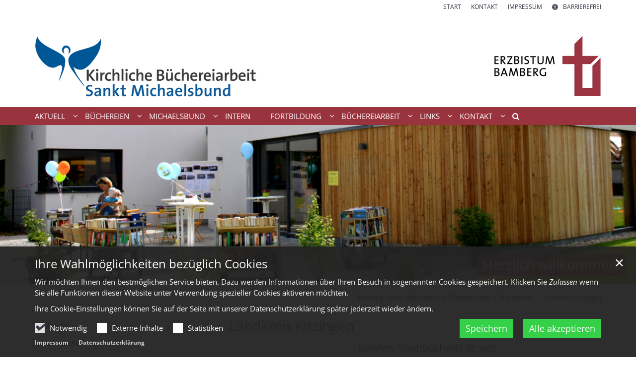

--- FILE ---
content_type: text/html;charset=utf-8
request_url: https://buechereiarbeit-bamberg.de/buechereien/landkreis-kitzingen/
body_size: 11773
content:
<!DOCTYPE html>
<html lang="de" class="noscript v-standard">
<head>

<noscript><style>html.noscript .hide-noscript { display: none !important; }</style></noscript>
<script>document.documentElement.classList.remove("noscript");document.documentElement.classList.add("hasscript");</script>
<script>mercury = function(){var n=function(){var n=[];return{ready: function(t){n.push(t)},getInitFunctions: function(){return n}}}(),t=function(t){if("function"!=typeof t) return n;n.ready(t)};return t.getInitFunctions=function(){return n.getInitFunctions()},t.ready=function(n){this(n)},t}();var __isOnline=true,__scriptPath="https://cdn.erzbistum-bamberg.de/export/system/modules/alkacon.mercury.theme/js/mercury.js"</script>
<script async src="https://cdn.erzbistum-bamberg.de/export/system/modules/alkacon.mercury.theme/js/mercury.js_1118933632.js"></script>
<link rel="canonical" href="https://buechereiarbeit-bamberg.de/buechereien/landkreis-kitzingen/index.html">

<title>Landkreis Kitzingen</title>

<meta charset="UTF-8">
<meta http-equiv="X-UA-Compatible" content="IE=edge">

<meta name="viewport" content="width=device-width, initial-scale=1.0, viewport-fit=cover">
<meta name="robots" content="index, follow">
<meta name="revisit-after" content="7 days"><script async src="https://cdn.erzbistum-bamberg.de/export/system/modules/alkacon.mercury.extension.accessibility/resources/eye-able/public/js/eyeAble.js"></script><script>var eyeAble_pluginConfig = {"blacklistFontsize":".slide-wrapper, .copyright, .image-copyright, header *, footer *","userLang":"de","fontsizeThreshold":5,"customText":{"tipMainTxt":"Die Darstellung dieser Webseite individuell anpassen! Klicken zum Öffnen.","tipMain":"Barrierefreie Nutzung"},"topPosition":"200px","customMobileFeatures":{"OneClick":true,"SettingsTopIcon":false,"Bluefilter":false,"Reader":true,"Magnifier":false,"Contrast":true,"InfoTopIcon":true,"FontSizeLimit":15,"ColorCorrection":false,"Sitemap":false,"MoreFunctions":false,"FontSize":true,"TabNav":false,"HideImages":false,"id":"CustomMobile","Nightmode":true},"maxMagnification":20,"forceInlineColor":true,"blacklistScreenReader":".type-slider","license":["a0c7c87d136e3d5beplmnfal<"],"customDesktopFeatures":{"OneClick":true,"SettingsTopIcon":false,"Bluefilter":false,"Reader":true,"Magnifier":false,"Contrast":true,"InfoTopIcon":true,"FontSizeLimit":20,"ColorCorrection":false,"Sitemap":false,"MoreFunctions":true,"FontSize":true,"TabNav":false,"HideImages":false,"id":"CustomDesktop","Nightmode":true},"maxMobileMagnification":3,"pluginPath":"https://cdn.erzbistum-bamberg.de/export/system/modules/alkacon.mercury.extension.accessibility/resources/eye-able","blacklistContrast":".nav-toggle > span, .header-image > img, #nav-toggle-group *, #topcontrol","sRTextlist":".sr-text, .sr-only","disableZoom":true,"customFeatures":true,"mainIconAlt":2,"mobileBottomPosition":"10%","sRStartElement":"main"};function openEA() {var els = document.querySelectorAll('.eyeAble_customToolOpenerClass');Array.prototype.forEach.call(els, function(el, i){el.addEventListener('keydown', function(event) {if (event.keyCode === 13) {event.preventDefault();EyeAbleAPI.toggleToolbar();}});el.addEventListener('click', function(event) {event.preventDefault();});});}if (document.readyState != 'loading'){openEA();} else {document.addEventListener('DOMContentLoaded', openEA);}</script>
<link rel="stylesheet" href="https://cdn.erzbistum-bamberg.de/export/system/modules/alkacon.mercury.theme/css/awesome-selection.min.css_1306024943.css">
<link rel="stylesheet" href="https://cdn.erzbistum-bamberg.de/export/system/modules/alkacon.mercury.bistuemer.vorlagen/css/ba-red-std.min.css_1089405947.css">
<link rel="preload" as="font" type="font/woff2" href="https://cdn.erzbistum-bamberg.de/export/system/modules/alkacon.mercury.theme/fonts/awesome-selection.woff2?v=my-1" crossorigin>
<link rel="apple-touch-icon" sizes="180x180" href="">
<link rel="icon" type="image/png" sizes="32x32" href="/export/sites/ordinariat/dioezesanstelle-stmichaelsbund/favicon.png_642975561.png">
<link rel="icon" type="image/png" sizes="16x16" href="/export/sites/ordinariat/dioezesanstelle-stmichaelsbund/favicon.png_897707255.png">
</head>
<body>

<a class="btn visually-hidden-focusable-fixed" id="skip-to-content" href="#main-content">Zum Inhalt springen</a><div  id="mercury-page" >
<header class="area-header fh header-notfixed lp-c ls-12 pad-no meta-above meta-right nav-disp-default nav-left nav-below fix-compact ac-full-size ac-below-nav bc-right has-margin">
<div id="nav-toggle-group"><span id="nav-toggle-label"><button class="nav-toggle-btn" aria-expanded="false" aria-controls="nav-toggle-group"><span class="nav-toggle"><span class="nav-burger">Navigation anzeigen / ausblenden</span></span></button></span></div><div class="header-group co-sm-md sticky csssetting"><div class="head notfixed"><div class="head-overlay"></div>
<div class="h-meta">
<div class="co-lg-xl" >
<div class="element type-linksequence pivot ls-row no-icon cap-upper header-links">
<ul ><li class="ls-li"><a href="/"><span class="ls-item"><span>Start</span></span></a></li><li class="ls-li"><a href="/kontakt/dieozesanstelle/"><span class="ls-item"><span>Kontakt</span></span></a></li><li class="ls-li"><a href="/kontakt/impressum/"><span class="ls-item"><span>Impressum</span></span></a></li><li class="ls-li li-eyeAble_customToolOpenerClass"><a href="javascript:void(0)" class="eyeAble_customToolOpenerClass" title="Die Darstellung dieser Webseite individuell anpassen! Klicken zum Öffnen."><span class="ls-item"><span class="ls-icon ico ico-svg ico-inline ico-fa-universal-access" aria-hidden="true"><svg viewBox="0 0 28 28" ><path d="M21.47 10.27a1 1 0 0 0-1.2-.74c-2.24.53-4.27.97-6.27.97s-4.03-.44-6.27-.97a1 1 0 0 0-1.2.74 1 1 0 0 0 .74 1.2c1.65.39 3.2.73 4.73.9-.06 5.29-.64 6.76-1.3 8.44l-.14.33a1 1 0 0 0 .58 1.3.91.91 0 0 0 .36.06 1 1 0 0 0 .94-.64l.12-.31c.44-1.13.85-2.18 1.11-4.05h.66a16 16 0 0 0 1.1 4.05l.13.3a1 1 0 0 0 .94.65c.12 0 .25-.02.36-.06a1 1 0 0 0 .57-1.3l-.14-.33c-.65-1.69-1.23-3.15-1.3-8.44 1.54-.17 3.08-.51 4.74-.9a1 1 0 0 0 .74-1.2zM16 8a2 2 0 1 0-4 0 2 2 0 0 0 4 0zm9 6a11 11 0 1 1-22 0 11 11 0 0 1 22 0zM14 2C7.4 2 2 7.4 2 14s5.4 12 12 12 12-5.4 12-12S20.6 2 14 2zm14 12a14 14 0 1 1-28 0 14 14 0 0 1 28 0z"/></svg></span><span>Barrierefrei</span></span></a></li></ul></div>
</div></div><div class="h-logo p-xs-12 p-lg-12" ><a href="/" class="imglink" title="Zur Startseite">
<div class="header-image image-src-box presized" style="padding-bottom: 13.42105%;" >
<img src="/export/sites/ordinariat/dioezesanstelle-stmichaelsbund/.galleries/images/logo_michaelsbund_1140_v2.png_622491473.png" loading="lazy" sizes="auto, (min-width: 1320px) 1290px, (min-width: 1170px) 1140px, (min-width: 992px) 962px, (min-width: 744px) 714px, (min-width: 540px) 510px, 100vw" srcset="/export/sites/ordinariat/dioezesanstelle-stmichaelsbund/.galleries/images/logo_michaelsbund_1140_v2.png_735065845.png 345w, /export/sites/ordinariat/dioezesanstelle-stmichaelsbund/.galleries/images/logo_michaelsbund_1140_v2.png_568401899.png 510w, /export/sites/ordinariat/dioezesanstelle-stmichaelsbund/.galleries/images/logo_michaelsbund_1140_v2.png_2019086194.png 690w, /export/sites/ordinariat/dioezesanstelle-stmichaelsbund/.galleries/images/logo_michaelsbund_1140_v2.png_12434140.png 714w, /export/sites/ordinariat/dioezesanstelle-stmichaelsbund/.galleries/images/logo_michaelsbund_1140_v2.png_899261837.png 962w, /export/sites/ordinariat/dioezesanstelle-stmichaelsbund/.galleries/images/logo_michaelsbund_1140_v2.png_1720793156.png 1020w, /export/sites/ordinariat/dioezesanstelle-stmichaelsbund/.galleries/images/logo_michaelsbund_1140_v2.png_622491473.png 1140w" width="1140" height="153" class=" or-ls"
         alt="Logo und Schriftzug im Kopf der Homepage des Sankt Michaelsbunds Bamberg mit Verlinkung zur Startseite" title="Logo und Schriftzug im Kopf der Homepage des Sankt Michaelsbunds Bamberg mit Verlinkung zur Startseite (c) eob">
</div></a></div><div class="h-nav"><div class="co-lg-xl">
<div class="nav-main-container" ><nav class="nav-main-group has-sidelogo ">
<div class="nav-main-mobile-logo"><div class="mobile-logolink">
<div class="img-responsive image-src-box presized" style="padding-bottom: 13.375%;" >
<img src="/export/sites/ordinariat/dioezesanstelle-stmichaelsbund/.galleries/images/logo_michaelsbund_1140_v2.png_1280917717.png" loading="lazy" width="800" height="107" class=" or-ls"
         alt="Logo und Schriftzug im Kopf der Homepage des Sankt Michaelsbunds Bamberg mit Verlinkung zur Startseite" title="Logo und Schriftzug im Kopf der Homepage des Sankt Michaelsbunds Bamberg mit Verlinkung zur Startseite (c) eob">
</div></div></div>
<ul class="nav-main-items cap-css has-search">
<li id="nav-main-addition" class="expand hidden-lg-up"><a href="#" aria-controls="nav_nav-main-addition" id="label_nav-main-addition">Service-Links</a><ul class="nav-menu" id="nav_nav-main-addition" aria-labelledby="label_nav-main-addition">
<li><a href="/"><span>Start</span></a></li>
<li><a href="/kontakt/dieozesanstelle/"><span>Kontakt</span></a></li>
<li><a href="/kontakt/impressum/"><span>Impressum</span></a></li>
<li><li class="li-eyeAble_customToolOpenerClass"><a href="javascript:void(0)" class="eyeAble_customToolOpenerClass" title="Die Darstellung dieser Webseite individuell anpassen! Klicken zum Öffnen."><span class="ls-icon ico ico-svg ico-inline ico-fa-universal-access" aria-hidden="true"><svg viewBox="0 0 28 28" ><path d="M21.47 10.27a1 1 0 0 0-1.2-.74c-2.24.53-4.27.97-6.27.97s-4.03-.44-6.27-.97a1 1 0 0 0-1.2.74 1 1 0 0 0 .74 1.2c1.65.39 3.2.73 4.73.9-.06 5.29-.64 6.76-1.3 8.44l-.14.33a1 1 0 0 0 .58 1.3.91.91 0 0 0 .36.06 1 1 0 0 0 .94-.64l.12-.31c.44-1.13.85-2.18 1.11-4.05h.66a16 16 0 0 0 1.1 4.05l.13.3a1 1 0 0 0 .94.65c.12 0 .25-.02.36-.06a1 1 0 0 0 .57-1.3l-.14-.33c-.65-1.69-1.23-3.15-1.3-8.44 1.54-.17 3.08-.51 4.74-.9a1 1 0 0 0 .74-1.2zM16 8a2 2 0 1 0-4 0 2 2 0 0 0 4 0zm9 6a11 11 0 1 1-22 0 11 11 0 0 1 22 0zM14 2C7.4 2 2 7.4 2 14s5.4 12 12 12 12-5.4 12-12S20.6 2 14 2zm14 12a14 14 0 1 1-28 0 14 14 0 0 1 28 0z"/></svg></span><span>Barrierefrei</span></a></li></li>
</ul></li><li class="nav-first expand">
<a href="/aktuell/nachrichten/" id="label_ba7cc0ed_0" role="button" aria-expanded="false" aria-controls="nav_ba7cc0ed_0" aria-label="Aktuell Unterebene anzeigen / ausblenden">Aktuell</a>
<ul class="nav-menu no-mega" id="nav_ba7cc0ed_0" aria-label="Aktuell">
<li><a href="/aktuell/nachrichten/">Nachrichten</a></li>
<li><a href="/aktuell/termine/">Termine</a></li>
<li><a href="/aktuell/corona" target="_blank">Corona</a></li></ul>
</li>
<li class="active expand">
<a href="/buechereien/uebersicht/" id="label_ba7cc0ed_4" role="button" aria-expanded="false" aria-controls="nav_ba7cc0ed_4" aria-label="Büchereien Unterebene anzeigen / ausblenden">Büchereien</a>
<ul class="nav-menu no-mega" id="nav_ba7cc0ed_4" aria-label="Büchereien">
<li><a href="/buechereien/uebersicht/">Übersicht</a></li>
<li><a href="/buechereien/landkreis-amberg-sulzbach/">Landkreis Amberg-Sulzbach</a></li>
<li><a href="/buechereien/landkreis-ansbach/">Landkreis Ansbach</a></li>
<li><a href="/buechereien/landkreis-bamberg/">Landkreis Bamberg</a></li>
<li><a href="/buechereien/landkreis-bayreuth/">Landkreis Bayreuth</a></li>
<li><a href="/buechereien/landkreis-coburg/">Landkreis Coburg</a></li>
<li><a href="/buechereien/stadt-erlangen/">Stadt Erlangen</a></li>
<li><a href="/buechereien/stadt-erlangen-hoechstadt/">Stadt Erlangen-Höchstadt</a></li>
<li><a href="/buechereien/landkreis-forchheim/">Landkreis Forchheim</a></li>
<li><a href="/buechereien/landkreis-fuerth/">Landkreis Fürth</a></li>
<li><a href="/buechereien/landkreis-hassberge/">Landkreis Haßberge</a></li>
<li class="active final">
<a href="/buechereien/landkreis-kitzingen/">Landkreis Kitzingen</a></li>
<li><a href="/buechereien/landkreis-kronach/">Landkreis Kronach</a></li>
<li><a href="/buechereien/landkreis-kulmbach/">Landkreis Kulmbach</a></li>
<li><a href="/buechereien/landkreis-lichtenfels/">Landkreis Lichtenfels</a></li>
<li><a href="/buechereien/landkreis-neustadt-an-der-aisch/">Landkreis Neustadt an der Aisch</a></li>
<li><a href="/buechereien/stadt-nuernberg/">Stadt Nürnberg</a></li>
<li><a href="/buechereien/stadt-nuernberger-land/">Stadt Nürnberger Land</a></li></ul>
</li>
<li class="expand">
<a href="/michaelsbund/ueber-uns/" id="label_ba7cc0ed_23" role="button" aria-expanded="false" aria-controls="nav_ba7cc0ed_23" aria-label="Michaelsbund Unterebene anzeigen / ausblenden">Michaelsbund</a>
<ul class="nav-menu no-mega" id="nav_ba7cc0ed_23" aria-label="Michaelsbund">
<li><a href="/michaelsbund/ueber-uns/">Über uns</a></li>
<li><a href="/michaelsbund/team/">Team</a></li>
<li><a href="/michaelsbund/landesverband" target="_blank">Landesverband</a></li>
<li><a href="/michaelsbund/online-shop" target="_blank">Online-Shop</a></li></ul>
</li>
<li><a href="/interner-bereich">Intern</a></li>
<li class="expand">
<a href="/fortbildung/uebersicht/" id="label_ba7cc0ed_29" role="button" aria-expanded="false" aria-controls="nav_ba7cc0ed_29" aria-label="Fortbildung Unterebene anzeigen / ausblenden">Fortbildung</a>
<ul class="nav-menu no-mega" id="nav_ba7cc0ed_29" aria-label="Fortbildung">
<li><a href="/fortbildung/uebersicht/">Übersicht</a></li>
<li class="expand">
<a href="/fortbildung/grundlagen/basis-12-kurs/" id="label_ba7cc0ed_31" role="button" aria-expanded="false" aria-controls="nav_ba7cc0ed_31" aria-label="Grundlagen Unterebene anzeigen / ausblenden">Grundlagen</a>
<ul class="nav-menu no-mega" id="nav_ba7cc0ed_31" aria-label="Grundlagen">
<li><a href="/fortbildung/grundlagen/basis-12-kurs/">Basis 12-Kurs</a></li>
<li><a href="/fortbildung/grundlagen/kibueass/">KiBüAss</a></li></ul>
</li>
<li><a href="/fortbildung/termine/">Termine</a></li></ul>
</li>
<li class="expand">
<a href="/buechereiarbeit/uebersicht/" id="label_ba7cc0ed_35" role="button" aria-expanded="false" aria-controls="nav_ba7cc0ed_35" aria-label="Büchereiarbeit Unterebene anzeigen / ausblenden">Büchereiarbeit</a>
<ul class="nav-menu no-mega" id="nav_ba7cc0ed_35" aria-label="Büchereiarbeit">
<li><a href="/buechereiarbeit/uebersicht/">Übersicht</a></li>
<li class="expand">
<a href="/buechereiarbeit/bibliotheksmanagement/uebersicht/" id="label_ba7cc0ed_37" role="button" aria-expanded="false" aria-controls="nav_ba7cc0ed_37" aria-label="Bibliotheksmanagement Unterebene anzeigen / ausblenden">Bibliotheksmanagement</a>
<ul class="nav-menu no-mega" id="nav_ba7cc0ed_37" aria-label="Bibliotheksmanagement">
<li><a href="/buechereiarbeit/bibliotheksmanagement/uebersicht/">Übersicht</a></li>
<li><a href="/buechereiarbeit/bibliotheksmanagement/digitalisierung/">Digitalisierung</a></li>
<li><a href="/buechereiarbeit/bibliotheksmanagement/finanzierung/">Finanzierung</a></li>
<li><a href="/buechereiarbeit/bibliotheksmanagement/oeffentlichkeitsarbeit/">Öffentlichkeitsarbeit</a></li>
<li><a href="/buechereiarbeit/bibliotheksmanagement/rechtsfragen/">Rechtsfragen</a></li>
<li><a href="/buechereiarbeit/bibliotheksmanagement/statistik/">Statistik</a></li></ul>
</li>
<li class="expand">
<a href="/buechereiarbeit/downloads/uebersicht/" id="label_ba7cc0ed_44" role="button" aria-expanded="false" aria-controls="nav_ba7cc0ed_44" aria-label="Downloads Unterebene anzeigen / ausblenden">Downloads</a>
<ul class="nav-menu no-mega" id="nav_ba7cc0ed_44" aria-label="Downloads">
<li><a href="/buechereiarbeit/downloads/uebersicht/">Übersicht</a></li>
<li><a href="/buechereiarbeit/downloads/alternativen-bibliotheksangebote-fuer-junge-alte-und-senioren/">ALTERnativen - Bibliotheksangebote für &#034;Junge Alte&#034; und Senioren</a></li>
<li><a href="/buechereiarbeit/downloads/antraege-auf-dioezesanausschuss/">Anträge auf Diözesanausschuss</a></li>
<li><a href="/buechereiarbeit/downloads/downloads-des-sankt-michaelsbundes/">Downloads des Sankt Michaelsbundes</a></li>
<li><a href="/buechereiarbeit/downloads/interessante-links-zum-thema-inklusion/">Interessante Links zum Thema Inklusion</a></li></ul>
</li>
<li class="expand">
<a href="/buechereiarbeit/lesefoerderung/uebersicht/" id="label_ba7cc0ed_50" role="button" aria-expanded="false" aria-controls="nav_ba7cc0ed_50" aria-label="Leseförderung Unterebene anzeigen / ausblenden">Leseförderung</a>
<ul class="nav-menu no-mega" id="nav_ba7cc0ed_50" aria-label="Leseförderung">
<li><a href="/buechereiarbeit/lesefoerderung/uebersicht/">Übersicht</a></li>
<li><a href="/buechereiarbeit/lesefoerderung/bibliothek-und-kindergarten/">Bibliothek und Kindergarten</a></li>
<li><a href="/buechereiarbeit/lesefoerderung/buecherbruecke/">Bücherbrücke</a></li>
<li><a href="/buechereiarbeit/lesefoerderung/buechereieinfuehrungen-fuer-kinder/">Büchereieinführungen für Kinder</a></li>
<li><a href="/buechereiarbeit/lesefoerderung/eine-buchrallye-fuer-deutschland/">Eine Buchrallye für Deutschland!</a></li>
<li><a href="/buechereiarbeit/lesefoerderung/lesefoerderung-fuer-bestimmte-zielgruppen/">Leseförderung für bestimmte Zielgruppen</a></li>
<li><a href="/buechereiarbeit/lesefoerderung/lesefoerderung-fuer-verschiedene-altersklassen/">Leseförderung für verschiedene Altersklassen</a></li>
<li><a href="/buechereiarbeit/lesefoerderung/lesefoerderung-von-anfang-an/">Leseförderung von Anfang an</a></li>
<li><a href="/buechereiarbeit/lesefoerderung/lesestart-drei-meilensteine-fuer-das-lesen/">Lesestart - Drei Meilensteine für das Lesen</a></li>
<li><a href="/buechereiarbeit/lesefoerderung/literaturvermittlung-fuer-kinder-und-erwachsene/">Literaturvermittlung für Kinder und Erwachsene</a></li>
<li><a href="/buechereiarbeit/lesefoerderung/neue-plattform-netzwerk-vorlesen-der-stiftung-lesen/">Neue Plattform &#034;Netzwerk Vorlesen&#034; der Stiftung Lesen</a></li>
<li><a href="/buechereiarbeit/lesefoerderung/stiftung-lesen/">Stiftung Lesen</a></li>
<li><a href="/buechereiarbeit/lesefoerderung/tatort-bibliothek-wir-kriegen-sie-alle-ideen-zur-foerderung-der-lesemotivation/">Tatort Bibliothek: Wir kriegen sie alle! - Ideen zur Förderung der Lesemotivation</a></li>
<li><a href="/buechereiarbeit/lesefoerderung/tipps-zur-leseanimation/">Tipps zur Leseanimation</a></li>
<li><a href="/buechereiarbeit/lesefoerderung/vorlesen/">Vorlesen</a></li>
<li><a href="/buechereiarbeit/lesefoerderung/webinare-zu-lesestart-drei-meilensteine-fuer-das-lesen/">Webinare zu &#034;Lesestart - Drei Meilensteine für das Lesen&#034;</a></li></ul>
</li>
<li><a href="/buechereiarbeit/tipps/">Tipps</a></li>
<li class="expand">
<a href="/buechereiarbeit/veranstaltungsideen/uebersicht/" id="label_ba7cc0ed_68" role="button" aria-expanded="false" aria-controls="nav_ba7cc0ed_68" aria-label="Veranstaltungsideen Unterebene anzeigen / ausblenden">Veranstaltungsideen</a>
<ul class="nav-menu no-mega" id="nav_ba7cc0ed_68" aria-label="Veranstaltungsideen">
<li><a href="/buechereiarbeit/veranstaltungsideen/uebersicht/">Übersicht</a></li>
<li><a href="/buechereiarbeit/veranstaltungsideen/ausstellungen/">Ausstellungen</a></li>
<li><a href="/buechereiarbeit/veranstaltungsideen/bilderbuchkino/">Bilderbuchkino</a></li>
<li><a href="/buechereiarbeit/veranstaltungsideen/buecherrallye-2015-tierische-freunde/">Bücherrallye 2015 - Tierische Freunde</a></li>
<li><a href="/buechereiarbeit/veranstaltungsideen/buecherrallye-2016-die-jagd-beginnt/">Bücherrallye 2016: Die Jagd beginnt!</a></li>
<li><a href="/buechereiarbeit/veranstaltungsideen/ein-ding-aus-meiner-welt/">Ein Ding aus meiner Welt</a></li>
<li><a href="/buechereiarbeit/veranstaltungsideen/erzaehlen-und-gestalten/">Erzählen und Gestalten</a></li>
<li><a href="/buechereiarbeit/veranstaltungsideen/expertenkids-schlauer-werden-leicht-gemacht/">Expertenkids - Schlauer werden leicht gemacht!</a></li>
<li><a href="/buechereiarbeit/veranstaltungsideen/ganz-viele-ideen-und-vorlagen-fuer-veranstaltungen-mit-kindern/">Ganz viele Ideen und Vorlagen für Veranstaltungen mit Kindern</a></li>
<li><a href="/buechereiarbeit/veranstaltungsideen/giraffe-online/">Giraffe online</a></li>
<li><a href="/buechereiarbeit/veranstaltungsideen/jim-knopf-party/">Jim-Knopf-Party</a></li>
<li><a href="/buechereiarbeit/veranstaltungsideen/konkrete-veranstaltungsideen/">Konkrete Veranstaltungsideen</a></li>
<li><a href="/buechereiarbeit/veranstaltungsideen/leitfaden-fuer-die-organisation-von-veranstaltungen/">Leitfaden für die Organisation von Veranstaltungen</a></li>
<li><a href="/buechereiarbeit/veranstaltungsideen/lesenaechte/">Lesenächte</a></li>
<li><a href="/buechereiarbeit/veranstaltungsideen/lesungen/">Lesungen</a></li>
<li><a href="/buechereiarbeit/veranstaltungsideen/medienrallye/">Medienrallye</a></li>
<li><a href="/buechereiarbeit/veranstaltungsideen/raetsel/">Rätsel</a></li>
<li><a href="/buechereiarbeit/veranstaltungsideen/veranstaltungsreihen/">Veranstaltungsreihen</a></li></ul>
</li>
<li><a href="/buechereiarbeit/von-buecherei-zu-buecherei/">Von Bücherei zu Bücherei</a></li></ul>
</li>
<li class="expand">
<a href="/links/uebersicht/" id="label_ba7cc0ed_88" role="button" aria-expanded="false" aria-controls="nav_ba7cc0ed_88" aria-label="Links Unterebene anzeigen / ausblenden">Links</a>
<ul class="nav-menu no-mega" id="nav_ba7cc0ed_88" aria-label="Links">
<li><a href="/links/uebersicht/">Übersicht</a></li>
<li><a href="/links/bibliotheksportale/">Bibliotheksportale</a></li>
<li><a href="/links/st.-michaelsbund-landesverband-und-dioezesanstellen/">St. Michaelsbund - Landesverband und Diözesanstellen</a></li>
<li><a href="/links/praxishandbuch/">Praxishandbuch</a></li>
<li><a href="/links/projekte/">Projekte</a></li></ul>
</li>
<li class="expand">
<a href="/kontakt/dieozesanstelle/" id="label_ba7cc0ed_94" role="button" aria-expanded="false" aria-controls="nav_ba7cc0ed_94" aria-label="Kontakt Unterebene anzeigen / ausblenden">Kontakt</a>
<ul class="nav-menu no-mega" id="nav_ba7cc0ed_94" aria-label="Kontakt">
<li><a href="/kontakt/dieozesanstelle/">Diözesanstelle</a></li>
<li><a href="/kontakt/sitemap/">Sitemap</a></li>
<li><a href="/kontakt/datenschutz/">Datenschutz</a></li>
<li class="nav-last">
<a href="/kontakt/impressum/">Impressum</a></li></ul>
</li>
<li id="nav-main-search" class="expand"><a href="/suche/" title="Suche" role="button" aria-controls="nav_nav-main-search" aria-expanded="false" id="label_nav-main-search" class="click-direct"><span class="search search-btn ico fa fa-search" aria-hidden="true"></span></a><ul class="nav-menu" id="nav_nav-main-search" aria-labelledby="label_nav-main-search"><li><div class="styled-form search-form"><form action="/suche/" method="post"><div class="input button"><label for="searchNavQuery" class="sr-only">Suche</label><input id="searchNavQuery" name="q" type="text" autocomplete="off" placeholder='Suchbegriff eingeben' /><button class="btn" type="button" title="Suche" onclick="this.form.submit(); return false;">Los</button></div></form></div></li></ul></li>
</ul>
</nav>
</div></div></div><div class="h-ac" >

<div class="row-12" ><div class="element type-slider pivot pivot-full use-embla-slider hero-slider dots-inside text-below-on-xs" id="sl_13ea2c7a">
<div class="slider-box mw-0 tr-swipe sp-medium" data-slider='{"transition": "swipe", "autoplay": true, "delay": 3000, "param": "2.0", "speed": 4, "draggable": true, "arrows": true, "dots": true, "pause": true,"hsize": 0}'>
<div class="slide-definitions">

<div class="slide-wrapper slide-active "><div class="slide-container"><div class="visual">
<div class="slides"><div class="slide-xs visible-xs">
<div class="image-src-box presized" style="padding-bottom: 100.0%;" >
<img src="/export/sites/ordinariat/dioezesanstelle-stmichaelsbund/.galleries/images/slider_c.png_2085094718.png" loading="lazy" sizes="100vw" srcset="/export/sites/ordinariat/dioezesanstelle-stmichaelsbund/.galleries/images/slider_c.png_1259309406.png 375w, /export/sites/ordinariat/dioezesanstelle-stmichaelsbund/.galleries/images/slider_c.png_2085094718.png 750w" width="750" height="750" class=" or-sq"
         alt="Herzlich willkommen!" title="Herzlich willkommen! (c) eob">
</div></div>
<div class="slide-sm visible-sm rs_skip">
<div class="image-src-box presized" style="padding-bottom: 63.15789%;" >
<img src="/export/sites/ordinariat/dioezesanstelle-stmichaelsbund/.galleries/images/slider_c.png_979473622.png" loading="lazy" sizes="(min-width: 540px) 540px, 100vw" srcset="/export/sites/ordinariat/dioezesanstelle-stmichaelsbund/.galleries/images/slider_c.png_360152731.png 540w, /export/sites/ordinariat/dioezesanstelle-stmichaelsbund/.galleries/images/slider_c.png_462614278.png 702w, /export/sites/ordinariat/dioezesanstelle-stmichaelsbund/.galleries/images/slider_c.png_1080191610.png 864w, /export/sites/ordinariat/dioezesanstelle-stmichaelsbund/.galleries/images/slider_c.png_1604504095.png 1026w, /export/sites/ordinariat/dioezesanstelle-stmichaelsbund/.galleries/images/slider_c.png_1811091659.png 1080w, /export/sites/ordinariat/dioezesanstelle-stmichaelsbund/.galleries/images/slider_c.png_979473622.png 1188w" width="1188" height="750" class=" or-ls"
         alt="Herzlich willkommen!" title="Herzlich willkommen! (c) eob">
</div></div>
<div class="slide-md visible-md rs_skip">
<div class="image-src-box presized" style="padding-bottom: 58.82353%;" >
<img src="/export/sites/ordinariat/dioezesanstelle-stmichaelsbund/.galleries/images/slider_c.png_1798253141.png" loading="lazy" sizes="(min-width: 744px) 744px, 100vw" srcset="/export/sites/ordinariat/dioezesanstelle-stmichaelsbund/.galleries/images/slider_c.png_448972694.png 744w, /export/sites/ordinariat/dioezesanstelle-stmichaelsbund/.galleries/images/slider_c.png_1801272052.png 877w, /export/sites/ordinariat/dioezesanstelle-stmichaelsbund/.galleries/images/slider_c.png_718418738.png 1010w, /export/sites/ordinariat/dioezesanstelle-stmichaelsbund/.galleries/images/slider_c.png_633880620.png 1143w, /export/sites/ordinariat/dioezesanstelle-stmichaelsbund/.galleries/images/slider_c.png_1798253141.png 1275w" width="1275" height="750" class=" or-ls"
         alt="Herzlich willkommen!" title="Herzlich willkommen! (c) eob">
</div></div>
<div class="slide-lg visible-lg rs_skip">
<div class="image-src-box presized" style="padding-bottom: 57.14286%;" >
<img src="/export/sites/ordinariat/dioezesanstelle-stmichaelsbund/.galleries/images/slider_c.png_1304180730.png" loading="lazy" sizes="(min-width: 992px) 992px, 100vw" srcset="/export/sites/ordinariat/dioezesanstelle-stmichaelsbund/.galleries/images/slider_c.png_1177186974.png 992w, /export/sites/ordinariat/dioezesanstelle-stmichaelsbund/.galleries/images/slider_c.png_1304180730.png 1313w" width="1313" height="750" class=" or-ls"
         alt="Herzlich willkommen!" title="Herzlich willkommen! (c) eob">
</div></div>
<div class="slide-xl visible-xl rs_skip">
<div class="image-src-box presized" style="padding-bottom: 25.0%;" >
<img src="/export/sites/ordinariat/dioezesanstelle-stmichaelsbund/.galleries/images/slider_c.png_314699360.png" loading="lazy" sizes="(min-width: 1320px) 1400px, (min-width: 1170px) 1200px, 100vw" srcset="/export/sites/ordinariat/dioezesanstelle-stmichaelsbund/.galleries/images/slider_c.png_250324216.png 1200w, /export/sites/ordinariat/dioezesanstelle-stmichaelsbund/.galleries/images/slider_c.png_1655676171.png 1400w, /export/sites/ordinariat/dioezesanstelle-stmichaelsbund/.galleries/images/slider_c.png_754606819.png 1675w, /export/sites/ordinariat/dioezesanstelle-stmichaelsbund/.galleries/images/slider_c.png_897950789.png 1950w, /export/sites/ordinariat/dioezesanstelle-stmichaelsbund/.galleries/images/slider_c.png_2038381923.png 2225w, /export/sites/ordinariat/dioezesanstelle-stmichaelsbund/.galleries/images/slider_c.png_1593274660.png 2400w, /export/sites/ordinariat/dioezesanstelle-stmichaelsbund/.galleries/images/slider_c.png_314699360.png 2500w" width="2500" height="625" class=" or-ls"
         alt="Herzlich willkommen!" title="Herzlich willkommen! (c) eob">
</div></div>
</div></div>
<div class="captions"><div class="caption bottom right"><strong class="titlecaption">Herzlich willkommen!</strong></div></div>
</div></div>

<div class="slide-wrapper hide-noscript rs_skip "><div class="slide-container"><div class="visual">
<div class="slides"><div class="slide-xs visible-xs">
<div class="image-src-box presized" style="padding-bottom: 100.0%;" >
<img src="/export/sites/ordinariat/dioezesanstelle-stmichaelsbund/.galleries/images/slider_f.png_1577178466.png" loading="lazy" width="320" height="320" class=" or-sq"
         alt="Herzlich willkommen!" title="Herzlich willkommen! (c) eob">
</div></div>
<div class="slide-sm visible-sm rs_skip">
<div class="image-src-box presized" style="padding-bottom: 63.11637%;" >
<img src="/export/sites/ordinariat/dioezesanstelle-stmichaelsbund/.galleries/images/slider_f.png_1261747239.png" loading="lazy" width="507" height="320" class=" or-ls"
         alt="Herzlich willkommen!" title="Herzlich willkommen! (c) eob">
</div></div>
<div class="slide-md visible-md rs_skip">
<div class="image-src-box presized" style="padding-bottom: 58.82353%;" >
<img src="/export/sites/ordinariat/dioezesanstelle-stmichaelsbund/.galleries/images/slider_f.png_1388126784.png" loading="lazy" width="544" height="320" class=" or-ls"
         alt="Herzlich willkommen!" title="Herzlich willkommen! (c) eob">
</div></div>
<div class="slide-lg visible-lg rs_skip">
<div class="image-src-box presized" style="padding-bottom: 57.14286%;" >
<img src="/export/sites/ordinariat/dioezesanstelle-stmichaelsbund/.galleries/images/slider_f.png_1841915590.png" loading="lazy" width="560" height="320" class=" or-ls"
         alt="Herzlich willkommen!" title="Herzlich willkommen! (c) eob">
</div></div>
<div class="slide-xl visible-xl rs_skip">
<div class="image-src-box presized" style="padding-bottom: 25.0%;" >
<img src="/export/sites/ordinariat/dioezesanstelle-stmichaelsbund/.galleries/images/slider_f.png_1607683950.png" loading="lazy" sizes="(min-width: 1320px) 1400px, (min-width: 1170px) 1200px, 100vw" srcset="/export/sites/ordinariat/dioezesanstelle-stmichaelsbund/.galleries/images/slider_f.png_250324216.png 1200w, /export/sites/ordinariat/dioezesanstelle-stmichaelsbund/.galleries/images/slider_f.png_1607683950.png 1280w" width="1280" height="320" class=" or-ls"
         alt="Herzlich willkommen!" title="Herzlich willkommen! (c) eob">
</div></div>
</div></div>
<div class="captions"><div class="caption bottom right"><strong class="titlecaption">Herzlich willkommen!</strong></div></div>
</div></div>

<div class="slide-wrapper hide-noscript rs_skip "><div class="slide-container"><div class="visual">
<div class="slides"><div class="slide-xs visible-xs">
<div class="image-src-box presized" style="padding-bottom: 100.0%;" >
<img src="/export/sites/ordinariat/dioezesanstelle-stmichaelsbund/.galleries/images/slider_g.png_1577178466.png" loading="lazy" width="320" height="320" class=" or-sq"
         alt="Herzlich willkommen!" title="Herzlich willkommen! (c) eob">
</div></div>
<div class="slide-sm visible-sm rs_skip">
<div class="image-src-box presized" style="padding-bottom: 63.11637%;" >
<img src="/export/sites/ordinariat/dioezesanstelle-stmichaelsbund/.galleries/images/slider_g.png_1261747239.png" loading="lazy" width="507" height="320" class=" or-ls"
         alt="Herzlich willkommen!" title="Herzlich willkommen! (c) eob">
</div></div>
<div class="slide-md visible-md rs_skip">
<div class="image-src-box presized" style="padding-bottom: 58.82353%;" >
<img src="/export/sites/ordinariat/dioezesanstelle-stmichaelsbund/.galleries/images/slider_g.png_1388126784.png" loading="lazy" width="544" height="320" class=" or-ls"
         alt="Herzlich willkommen!" title="Herzlich willkommen! (c) eob">
</div></div>
<div class="slide-lg visible-lg rs_skip">
<div class="image-src-box presized" style="padding-bottom: 57.14286%;" >
<img src="/export/sites/ordinariat/dioezesanstelle-stmichaelsbund/.galleries/images/slider_g.png_1841915590.png" loading="lazy" width="560" height="320" class=" or-ls"
         alt="Herzlich willkommen!" title="Herzlich willkommen! (c) eob">
</div></div>
<div class="slide-xl visible-xl rs_skip">
<div class="image-src-box presized" style="padding-bottom: 25.0%;" >
<img src="/export/sites/ordinariat/dioezesanstelle-stmichaelsbund/.galleries/images/slider_g.png_1607683950.png" loading="lazy" sizes="(min-width: 1320px) 1400px, (min-width: 1170px) 1200px, 100vw" srcset="/export/sites/ordinariat/dioezesanstelle-stmichaelsbund/.galleries/images/slider_g.png_250324216.png 1200w, /export/sites/ordinariat/dioezesanstelle-stmichaelsbund/.galleries/images/slider_g.png_1607683950.png 1280w" width="1280" height="320" class=" or-ls"
         alt="Herzlich willkommen!" title="Herzlich willkommen! (c) eob">
</div></div>
</div></div>
<div class="captions"><div class="caption bottom right"><strong class="titlecaption">Herzlich willkommen!</strong></div></div>
</div></div>

<div class="slide-wrapper hide-noscript rs_skip "><div class="slide-container"><div class="visual">
<div class="slides"><div class="slide-xs visible-xs">
<div class="image-src-box presized" style="padding-bottom: 100.0%;" >
<img src="/export/sites/ordinariat/dioezesanstelle-stmichaelsbund/.galleries/images/slider_a.png_2085094718.png" loading="lazy" sizes="100vw" srcset="/export/sites/ordinariat/dioezesanstelle-stmichaelsbund/.galleries/images/slider_a.png_1259309406.png 375w, /export/sites/ordinariat/dioezesanstelle-stmichaelsbund/.galleries/images/slider_a.png_2085094718.png 750w" width="750" height="750" class=" or-sq"
         alt="Herzlich willkommen!" title="Herzlich willkommen! (c) eob">
</div></div>
<div class="slide-sm visible-sm rs_skip">
<div class="image-src-box presized" style="padding-bottom: 63.15789%;" >
<img src="/export/sites/ordinariat/dioezesanstelle-stmichaelsbund/.galleries/images/slider_a.png_979473622.png" loading="lazy" sizes="(min-width: 540px) 540px, 100vw" srcset="/export/sites/ordinariat/dioezesanstelle-stmichaelsbund/.galleries/images/slider_a.png_360152731.png 540w, /export/sites/ordinariat/dioezesanstelle-stmichaelsbund/.galleries/images/slider_a.png_462614278.png 702w, /export/sites/ordinariat/dioezesanstelle-stmichaelsbund/.galleries/images/slider_a.png_1080191610.png 864w, /export/sites/ordinariat/dioezesanstelle-stmichaelsbund/.galleries/images/slider_a.png_1604504095.png 1026w, /export/sites/ordinariat/dioezesanstelle-stmichaelsbund/.galleries/images/slider_a.png_1811091659.png 1080w, /export/sites/ordinariat/dioezesanstelle-stmichaelsbund/.galleries/images/slider_a.png_979473622.png 1188w" width="1188" height="750" class=" or-ls"
         alt="Herzlich willkommen!" title="Herzlich willkommen! (c) eob">
</div></div>
<div class="slide-md visible-md rs_skip">
<div class="image-src-box presized" style="padding-bottom: 58.82353%;" >
<img src="/export/sites/ordinariat/dioezesanstelle-stmichaelsbund/.galleries/images/slider_a.png_1798253141.png" loading="lazy" sizes="(min-width: 744px) 744px, 100vw" srcset="/export/sites/ordinariat/dioezesanstelle-stmichaelsbund/.galleries/images/slider_a.png_448972694.png 744w, /export/sites/ordinariat/dioezesanstelle-stmichaelsbund/.galleries/images/slider_a.png_1801272052.png 877w, /export/sites/ordinariat/dioezesanstelle-stmichaelsbund/.galleries/images/slider_a.png_718418738.png 1010w, /export/sites/ordinariat/dioezesanstelle-stmichaelsbund/.galleries/images/slider_a.png_633880620.png 1143w, /export/sites/ordinariat/dioezesanstelle-stmichaelsbund/.galleries/images/slider_a.png_1798253141.png 1275w" width="1275" height="750" class=" or-ls"
         alt="Herzlich willkommen!" title="Herzlich willkommen! (c) eob">
</div></div>
<div class="slide-lg visible-lg rs_skip">
<div class="image-src-box presized" style="padding-bottom: 57.14286%;" >
<img src="/export/sites/ordinariat/dioezesanstelle-stmichaelsbund/.galleries/images/slider_a.png_1304180730.png" loading="lazy" sizes="(min-width: 992px) 992px, 100vw" srcset="/export/sites/ordinariat/dioezesanstelle-stmichaelsbund/.galleries/images/slider_a.png_1177186974.png 992w, /export/sites/ordinariat/dioezesanstelle-stmichaelsbund/.galleries/images/slider_a.png_1304180730.png 1313w" width="1313" height="750" class=" or-ls"
         alt="Herzlich willkommen!" title="Herzlich willkommen! (c) eob">
</div></div>
<div class="slide-xl visible-xl rs_skip">
<div class="image-src-box presized" style="padding-bottom: 25.0%;" >
<img src="/export/sites/ordinariat/dioezesanstelle-stmichaelsbund/.galleries/images/slider_a.png_314699360.png" loading="lazy" sizes="(min-width: 1320px) 1400px, (min-width: 1170px) 1200px, 100vw" srcset="/export/sites/ordinariat/dioezesanstelle-stmichaelsbund/.galleries/images/slider_a.png_250324216.png 1200w, /export/sites/ordinariat/dioezesanstelle-stmichaelsbund/.galleries/images/slider_a.png_1655676171.png 1400w, /export/sites/ordinariat/dioezesanstelle-stmichaelsbund/.galleries/images/slider_a.png_754606819.png 1675w, /export/sites/ordinariat/dioezesanstelle-stmichaelsbund/.galleries/images/slider_a.png_897950789.png 1950w, /export/sites/ordinariat/dioezesanstelle-stmichaelsbund/.galleries/images/slider_a.png_2038381923.png 2225w, /export/sites/ordinariat/dioezesanstelle-stmichaelsbund/.galleries/images/slider_a.png_1593274660.png 2400w, /export/sites/ordinariat/dioezesanstelle-stmichaelsbund/.galleries/images/slider_a.png_314699360.png 2500w" width="2500" height="625" class=" or-ls"
         alt="Herzlich willkommen!" title="Herzlich willkommen! (c) eob">
</div></div>
</div></div>
<div class="captions"><div class="caption bottom right"><strong class="titlecaption">Herzlich willkommen!</strong></div></div>
</div></div>

<div class="slide-wrapper hide-noscript rs_skip "><div class="slide-container"><div class="visual">
<div class="slides"><div class="slide-xs visible-xs">
<div class="image-src-box presized" style="padding-bottom: 100.0%;" >
<img src="/export/sites/ordinariat/dioezesanstelle-stmichaelsbund/.galleries/images/slider_e.png_812050802.png" loading="lazy" sizes="100vw" srcset="/export/sites/ordinariat/dioezesanstelle-stmichaelsbund/.galleries/images/slider_e.png_1259309406.png 375w, /export/sites/ordinariat/dioezesanstelle-stmichaelsbund/.galleries/images/slider_e.png_812050802.png 480w" width="480" height="480" class=" or-sq"
         alt="Herzlich willkommen!" title="Herzlich willkommen! (c) eob">
</div></div>
<div class="slide-sm visible-sm rs_skip">
<div class="image-src-box presized" style="padding-bottom: 63.15789%;" >
<img src="/export/sites/ordinariat/dioezesanstelle-stmichaelsbund/.galleries/images/slider_e.png_2080047337.png" loading="lazy" sizes="(min-width: 540px) 540px, 100vw" srcset="/export/sites/ordinariat/dioezesanstelle-stmichaelsbund/.galleries/images/slider_e.png_360152731.png 540w, /export/sites/ordinariat/dioezesanstelle-stmichaelsbund/.galleries/images/slider_e.png_2080047337.png 760w" width="760" height="480" class=" or-ls"
         alt="Herzlich willkommen!" title="Herzlich willkommen! (c) eob">
</div></div>
<div class="slide-md visible-md rs_skip">
<div class="image-src-box presized" style="padding-bottom: 58.82353%;" >
<img src="/export/sites/ordinariat/dioezesanstelle-stmichaelsbund/.galleries/images/slider_e.png_156843971.png" loading="lazy" sizes="(min-width: 744px) 744px, 100vw" srcset="/export/sites/ordinariat/dioezesanstelle-stmichaelsbund/.galleries/images/slider_e.png_448972694.png 744w, /export/sites/ordinariat/dioezesanstelle-stmichaelsbund/.galleries/images/slider_e.png_156843971.png 816w" width="816" height="480" class=" or-ls"
         alt="Herzlich willkommen!" title="Herzlich willkommen! (c) eob">
</div></div>
<div class="slide-lg visible-lg rs_skip">
<div class="image-src-box presized" style="padding-bottom: 57.14286%;" >
<img src="/export/sites/ordinariat/dioezesanstelle-stmichaelsbund/.galleries/images/slider_e.png_1623644410.png" loading="lazy" width="840" height="480" class=" or-ls"
         alt="Herzlich willkommen!" title="Herzlich willkommen! (c) eob">
</div></div>
<div class="slide-xl visible-xl rs_skip">
<div class="image-src-box presized" style="padding-bottom: 25.0%;" >
<img src="/export/sites/ordinariat/dioezesanstelle-stmichaelsbund/.galleries/images/slider_e.png_1589870262.png" loading="lazy" sizes="(min-width: 1320px) 1400px, (min-width: 1170px) 1200px, 100vw" srcset="/export/sites/ordinariat/dioezesanstelle-stmichaelsbund/.galleries/images/slider_e.png_250324216.png 1200w, /export/sites/ordinariat/dioezesanstelle-stmichaelsbund/.galleries/images/slider_e.png_1655676171.png 1400w, /export/sites/ordinariat/dioezesanstelle-stmichaelsbund/.galleries/images/slider_e.png_1261861683.png 1530w, /export/sites/ordinariat/dioezesanstelle-stmichaelsbund/.galleries/images/slider_e.png_1230808389.png 1660w, /export/sites/ordinariat/dioezesanstelle-stmichaelsbund/.galleries/images/slider_e.png_1686729465.png 1790w, /export/sites/ordinariat/dioezesanstelle-stmichaelsbund/.galleries/images/slider_e.png_1589870262.png 1920w" width="1920" height="480" class=" or-ls"
         alt="Herzlich willkommen!" title="Herzlich willkommen! (c) eob">
</div></div>
</div></div>
<div class="captions"><div class="caption bottom right"><strong class="titlecaption">Herzlich willkommen!</strong></div></div>
</div></div>

<div class="slide-wrapper hide-noscript rs_skip "><div class="slide-container"><div class="visual">
<div class="slides"><div class="slide-xs visible-xs">
<div class="image-src-box presized" style="padding-bottom: 100.0%;" >
<img src="/export/sites/ordinariat/dioezesanstelle-stmichaelsbund/.galleries/images/slider_h.png_141410736.png" loading="lazy" sizes="100vw" srcset="/export/sites/ordinariat/dioezesanstelle-stmichaelsbund/.galleries/images/slider_h.png_1259309406.png 375w, /export/sites/ordinariat/dioezesanstelle-stmichaelsbund/.galleries/images/slider_h.png_2085094718.png 750w, /export/sites/ordinariat/dioezesanstelle-stmichaelsbund/.galleries/images/slider_h.png_141410736.png 759w" width="759" height="759" class=" or-sq"
         alt="Herzlich willkommen!" title="Herzlich willkommen! (c) eob">
</div></div>
<div class="slide-sm visible-sm rs_skip">
<div class="image-src-box presized" style="padding-bottom: 63.15789%;" >
<img src="/export/sites/ordinariat/dioezesanstelle-stmichaelsbund/.galleries/images/slider_h.png_1376461854.png" loading="lazy" sizes="(min-width: 540px) 540px, 100vw" srcset="/export/sites/ordinariat/dioezesanstelle-stmichaelsbund/.galleries/images/slider_h.png_360152731.png 540w, /export/sites/ordinariat/dioezesanstelle-stmichaelsbund/.galleries/images/slider_h.png_1200675795.png 706w, /export/sites/ordinariat/dioezesanstelle-stmichaelsbund/.galleries/images/slider_h.png_1851294974.png 872w, /export/sites/ordinariat/dioezesanstelle-stmichaelsbund/.galleries/images/slider_h.png_729334594.png 1038w, /export/sites/ordinariat/dioezesanstelle-stmichaelsbund/.galleries/images/slider_h.png_1811091659.png 1080w, /export/sites/ordinariat/dioezesanstelle-stmichaelsbund/.galleries/images/slider_h.png_1376461854.png 1202w" width="1202" height="759" class=" or-ls"
         alt="Herzlich willkommen!" title="Herzlich willkommen! (c) eob">
</div></div>
<div class="slide-md visible-md rs_skip">
<div class="image-src-box presized" style="padding-bottom: 58.82353%;" >
<img src="/export/sites/ordinariat/dioezesanstelle-stmichaelsbund/.galleries/images/slider_h.png_1692415593.png" loading="lazy" sizes="(min-width: 744px) 744px, 100vw" srcset="/export/sites/ordinariat/dioezesanstelle-stmichaelsbund/.galleries/images/slider_h.png_448972694.png 744w, /export/sites/ordinariat/dioezesanstelle-stmichaelsbund/.galleries/images/slider_h.png_1529792505.png 881w, /export/sites/ordinariat/dioezesanstelle-stmichaelsbund/.galleries/images/slider_h.png_1490292383.png 1018w, /export/sites/ordinariat/dioezesanstelle-stmichaelsbund/.galleries/images/slider_h.png_437802386.png 1155w, /export/sites/ordinariat/dioezesanstelle-stmichaelsbund/.galleries/images/slider_h.png_1692415593.png 1290w" width="1290" height="759" class=" or-ls"
         alt="Herzlich willkommen!" title="Herzlich willkommen! (c) eob">
</div></div>
<div class="slide-lg visible-lg rs_skip">
<div class="image-src-box presized" style="padding-bottom: 57.14286%;" >
<img src="/export/sites/ordinariat/dioezesanstelle-stmichaelsbund/.galleries/images/slider_h.png_22803833.png" loading="lazy" sizes="(min-width: 992px) 992px, 100vw" srcset="/export/sites/ordinariat/dioezesanstelle-stmichaelsbund/.galleries/images/slider_h.png_1177186974.png 992w, /export/sites/ordinariat/dioezesanstelle-stmichaelsbund/.galleries/images/slider_h.png_22803833.png 1328w" width="1328" height="759" class=" or-ls"
         alt="Herzlich willkommen!" title="Herzlich willkommen! (c) eob">
</div></div>
<div class="slide-xl visible-xl rs_skip">
<div class="image-src-box presized" style="padding-bottom: 25.32%;" >
<img src="/export/sites/ordinariat/dioezesanstelle-stmichaelsbund/.galleries/images/slider_h.png_1089224989.png" loading="lazy" sizes="(min-width: 1320px) 1400px, (min-width: 1170px) 1200px, 100vw" srcset="/export/sites/ordinariat/dioezesanstelle-stmichaelsbund/.galleries/images/slider_h.png_1036378236.png 1200w, /export/sites/ordinariat/dioezesanstelle-stmichaelsbund/.galleries/images/slider_h.png_869622151.png 1400w, /export/sites/ordinariat/dioezesanstelle-stmichaelsbund/.galleries/images/slider_h.png_1568990653.png 1675w, /export/sites/ordinariat/dioezesanstelle-stmichaelsbund/.galleries/images/slider_h.png_112946550.png 1950w, /export/sites/ordinariat/dioezesanstelle-stmichaelsbund/.galleries/images/slider_h.png_830971079.png 2225w, /export/sites/ordinariat/dioezesanstelle-stmichaelsbund/.galleries/images/slider_h.png_21166620.png 2400w, /export/sites/ordinariat/dioezesanstelle-stmichaelsbund/.galleries/images/slider_h.png_1089224989.png 2500w" width="2500" height="633" class=" or-ls"
         alt="Herzlich willkommen!" title="Herzlich willkommen! (c) eob">
</div></div>
</div></div>
<div class="captions"><div class="caption bottom right"><strong class="titlecaption">Herzlich willkommen!</strong></div></div>
</div></div>

<div class="slide-wrapper hide-noscript rs_skip "><div class="slide-container"><div class="visual">
<div class="slides"><div class="slide-xs visible-xs">
<div class="image-src-box presized" style="padding-bottom: 100.0%;" >
<img src="/export/sites/ordinariat/dioezesanstelle-stmichaelsbund/.galleries/images/slider_d.png_812050802.png" loading="lazy" sizes="100vw" srcset="/export/sites/ordinariat/dioezesanstelle-stmichaelsbund/.galleries/images/slider_d.png_1259309406.png 375w, /export/sites/ordinariat/dioezesanstelle-stmichaelsbund/.galleries/images/slider_d.png_812050802.png 480w" width="480" height="480" class=" or-sq"
         alt="Herzlich willkommen!" title="Herzlich willkommen! (c) eob">
</div></div>
<div class="slide-sm visible-sm rs_skip">
<div class="image-src-box presized" style="padding-bottom: 63.15789%;" >
<img src="/export/sites/ordinariat/dioezesanstelle-stmichaelsbund/.galleries/images/slider_d.png_2080047337.png" loading="lazy" sizes="(min-width: 540px) 540px, 100vw" srcset="/export/sites/ordinariat/dioezesanstelle-stmichaelsbund/.galleries/images/slider_d.png_360152731.png 540w, /export/sites/ordinariat/dioezesanstelle-stmichaelsbund/.galleries/images/slider_d.png_2080047337.png 760w" width="760" height="480" class=" or-ls"
         alt="Herzlich willkommen!" title="Herzlich willkommen! (c) eob">
</div></div>
<div class="slide-md visible-md rs_skip">
<div class="image-src-box presized" style="padding-bottom: 58.82353%;" >
<img src="/export/sites/ordinariat/dioezesanstelle-stmichaelsbund/.galleries/images/slider_d.png_156843971.png" loading="lazy" sizes="(min-width: 744px) 744px, 100vw" srcset="/export/sites/ordinariat/dioezesanstelle-stmichaelsbund/.galleries/images/slider_d.png_448972694.png 744w, /export/sites/ordinariat/dioezesanstelle-stmichaelsbund/.galleries/images/slider_d.png_156843971.png 816w" width="816" height="480" class=" or-ls"
         alt="Herzlich willkommen!" title="Herzlich willkommen! (c) eob">
</div></div>
<div class="slide-lg visible-lg rs_skip">
<div class="image-src-box presized" style="padding-bottom: 57.14286%;" >
<img src="/export/sites/ordinariat/dioezesanstelle-stmichaelsbund/.galleries/images/slider_d.png_1623644410.png" loading="lazy" width="840" height="480" class=" or-ls"
         alt="Herzlich willkommen!" title="Herzlich willkommen! (c) eob">
</div></div>
<div class="slide-xl visible-xl rs_skip">
<div class="image-src-box presized" style="padding-bottom: 25.0%;" >
<img src="/export/sites/ordinariat/dioezesanstelle-stmichaelsbund/.galleries/images/slider_d.png_1589870262.png" loading="lazy" sizes="(min-width: 1320px) 1400px, (min-width: 1170px) 1200px, 100vw" srcset="/export/sites/ordinariat/dioezesanstelle-stmichaelsbund/.galleries/images/slider_d.png_250324216.png 1200w, /export/sites/ordinariat/dioezesanstelle-stmichaelsbund/.galleries/images/slider_d.png_1655676171.png 1400w, /export/sites/ordinariat/dioezesanstelle-stmichaelsbund/.galleries/images/slider_d.png_1261861683.png 1530w, /export/sites/ordinariat/dioezesanstelle-stmichaelsbund/.galleries/images/slider_d.png_1230808389.png 1660w, /export/sites/ordinariat/dioezesanstelle-stmichaelsbund/.galleries/images/slider_d.png_1686729465.png 1790w, /export/sites/ordinariat/dioezesanstelle-stmichaelsbund/.galleries/images/slider_d.png_1589870262.png 1920w" width="1920" height="480" class=" or-ls"
         alt="Herzlich willkommen!" title="Herzlich willkommen! (c) eob">
</div></div>
</div></div>
<div class="captions"><div class="caption bottom right"><strong class="titlecaption">Herzlich willkommen!</strong></div></div>
</div></div>

<div class="slide-wrapper hide-noscript rs_skip "><div class="slide-container"><div class="visual">
<div class="slides"><div class="slide-xs visible-xs">
<div class="image-src-box presized" style="padding-bottom: 100.0%;" >
<img src="/export/sites/ordinariat/dioezesanstelle-stmichaelsbund/.galleries/images/slider_b.png_2085094718.png" loading="lazy" sizes="100vw" srcset="/export/sites/ordinariat/dioezesanstelle-stmichaelsbund/.galleries/images/slider_b.png_1259309406.png 375w, /export/sites/ordinariat/dioezesanstelle-stmichaelsbund/.galleries/images/slider_b.png_2085094718.png 750w" width="750" height="750" class=" or-sq"
         alt="Herzlich willkommen!" title="Herzlich willkommen! (c) eob">
</div></div>
<div class="slide-sm visible-sm rs_skip">
<div class="image-src-box presized" style="padding-bottom: 63.15789%;" >
<img src="/export/sites/ordinariat/dioezesanstelle-stmichaelsbund/.galleries/images/slider_b.png_979473622.png" loading="lazy" sizes="(min-width: 540px) 540px, 100vw" srcset="/export/sites/ordinariat/dioezesanstelle-stmichaelsbund/.galleries/images/slider_b.png_360152731.png 540w, /export/sites/ordinariat/dioezesanstelle-stmichaelsbund/.galleries/images/slider_b.png_462614278.png 702w, /export/sites/ordinariat/dioezesanstelle-stmichaelsbund/.galleries/images/slider_b.png_1080191610.png 864w, /export/sites/ordinariat/dioezesanstelle-stmichaelsbund/.galleries/images/slider_b.png_1604504095.png 1026w, /export/sites/ordinariat/dioezesanstelle-stmichaelsbund/.galleries/images/slider_b.png_1811091659.png 1080w, /export/sites/ordinariat/dioezesanstelle-stmichaelsbund/.galleries/images/slider_b.png_979473622.png 1188w" width="1188" height="750" class=" or-ls"
         alt="Herzlich willkommen!" title="Herzlich willkommen! (c) eob">
</div></div>
<div class="slide-md visible-md rs_skip">
<div class="image-src-box presized" style="padding-bottom: 58.82353%;" >
<img src="/export/sites/ordinariat/dioezesanstelle-stmichaelsbund/.galleries/images/slider_b.png_1798253141.png" loading="lazy" sizes="(min-width: 744px) 744px, 100vw" srcset="/export/sites/ordinariat/dioezesanstelle-stmichaelsbund/.galleries/images/slider_b.png_448972694.png 744w, /export/sites/ordinariat/dioezesanstelle-stmichaelsbund/.galleries/images/slider_b.png_1801272052.png 877w, /export/sites/ordinariat/dioezesanstelle-stmichaelsbund/.galleries/images/slider_b.png_718418738.png 1010w, /export/sites/ordinariat/dioezesanstelle-stmichaelsbund/.galleries/images/slider_b.png_633880620.png 1143w, /export/sites/ordinariat/dioezesanstelle-stmichaelsbund/.galleries/images/slider_b.png_1798253141.png 1275w" width="1275" height="750" class=" or-ls"
         alt="Herzlich willkommen!" title="Herzlich willkommen! (c) eob">
</div></div>
<div class="slide-lg visible-lg rs_skip">
<div class="image-src-box presized" style="padding-bottom: 57.14286%;" >
<img src="/export/sites/ordinariat/dioezesanstelle-stmichaelsbund/.galleries/images/slider_b.png_1304180730.png" loading="lazy" sizes="(min-width: 992px) 992px, 100vw" srcset="/export/sites/ordinariat/dioezesanstelle-stmichaelsbund/.galleries/images/slider_b.png_1177186974.png 992w, /export/sites/ordinariat/dioezesanstelle-stmichaelsbund/.galleries/images/slider_b.png_1304180730.png 1313w" width="1313" height="750" class=" or-ls"
         alt="Herzlich willkommen!" title="Herzlich willkommen! (c) eob">
</div></div>
<div class="slide-xl visible-xl rs_skip">
<div class="image-src-box presized" style="padding-bottom: 25.0%;" >
<img src="/export/sites/ordinariat/dioezesanstelle-stmichaelsbund/.galleries/images/slider_b.png_314699360.png" loading="lazy" sizes="(min-width: 1320px) 1400px, (min-width: 1170px) 1200px, 100vw" srcset="/export/sites/ordinariat/dioezesanstelle-stmichaelsbund/.galleries/images/slider_b.png_250324216.png 1200w, /export/sites/ordinariat/dioezesanstelle-stmichaelsbund/.galleries/images/slider_b.png_1655676171.png 1400w, /export/sites/ordinariat/dioezesanstelle-stmichaelsbund/.galleries/images/slider_b.png_754606819.png 1675w, /export/sites/ordinariat/dioezesanstelle-stmichaelsbund/.galleries/images/slider_b.png_897950789.png 1950w, /export/sites/ordinariat/dioezesanstelle-stmichaelsbund/.galleries/images/slider_b.png_2038381923.png 2225w, /export/sites/ordinariat/dioezesanstelle-stmichaelsbund/.galleries/images/slider_b.png_1593274660.png 2400w, /export/sites/ordinariat/dioezesanstelle-stmichaelsbund/.galleries/images/slider_b.png_314699360.png 2500w" width="2500" height="625" class=" or-ls"
         alt="Herzlich willkommen!" title="Herzlich willkommen! (c) eob">
</div></div>
</div></div>
<div class="captions"><div class="caption bottom right"><strong class="titlecaption">Herzlich willkommen!</strong></div></div>
</div></div>
</div><button class="slider-nav-btn prev-btn rs_skip" aria-label="Vorherige Seite" type="button">Vorherige Seite</button><button class="slider-nav-btn next-btn rs_skip" aria-label="Nächste Seite" type="button">Nächste Seite</button><div class="slider-dots rs_skip" role="tablist"><button type="button" class="dot-btn" role="tab" aria-selected="false" tabindex="-1">Seite *slideIndex* von *slideTotal*</button></div></div></div>
</div>
</div></div></div>
<div class="h-bc">
<div class="container" >
<div class="element type-nav-breadcrumbs hidden-xs hidden-sm hidden-md">
<ul class="nav-breadcrumbs">
<li><a href="/">Bamberg, Sankt Michaelsbund Diözesanstelle</a></li>
<li><a href="/buechereien/uebersicht/">Büchereien</a></li>
<li><a href="/buechereien/landkreis-kitzingen/">Landkreis Kitzingen</a></li>
</ul>
<script type="application/ld+json">{"itemListElement":[{"item":"https://buechereiarbeit-bamberg.de/","@type":"ListItem","name":"Bamberg, Sankt Michaelsbund Diözesanstelle","position":"1"},{"item":"https://buechereiarbeit-bamberg.de/buechereien/uebersicht/","@type":"ListItem","name":"Büchereien","position":2},{"item":"https://buechereiarbeit-bamberg.de/buechereien/landkreis-kitzingen/","@type":"ListItem","name":"Landkreis Kitzingen","position":3}],"@type":"BreadcrumbList","@context":"http://schema.org"}</script>
</div>
</div></div></header>

<main class="area-content area-side-main"><div class="container"><div class="row">
<div class="col-lg-8 order-lg-last area-wide" >

<div class="row-12" ><div class="element type-section piece full lay-0 only-heading">
<div class="heading"><h1 class="piece-heading" tabindex="0">Landkreis Kitzingen</h1>
</div></div>

<div class="element type-dynamic-list list-content default-display list-teaser-elaborate contact-teaser pagination-left">
<div class="list-box list-dynamic list-paginate " id="li_b349a9b1" data-id="le_b3e43c02" data-list='{"appendOption":"clickonly","path":"/.content/list-m/list_00052.xml","sitepath":"/buechereien/landkreis-kitzingen/","subsite":"/sites/ordinariat/dioezesanstelle-stmichaelsbund/","loadAll":false,"locale":"de","ajax":"/system/modules/alkacon.mercury.template/elements/list-ajax.jsp?eid=b349a9b1-7745-11eb-8beb-0242ac11002b&cssgrid=row-12+col-xs-12&cssgrid=col-lg-8+order-lg-last+area-wide&cssgrid=%23&siteroot=%2Fsites%2Fordinariat%2Fdioezesanstelle-stmichaelsbund&pid=e4d351ef-6d1f-11eb-8beb-0242ac11002b","ajaxCount":"/system/modules/alkacon.mercury.template/elements/list-facet-ajax.jsp?siteRoot=%2Fsites%2Fordinariat%2Fdioezesanstelle-stmichaelsbund","appendSwitch":"md-sm-xs"}'>
<ul class="list-entries " style="min-height: 60px;" data-mh="60"><li class="list-entry"><div class="teaser teaser-elaborate contact-teaser type-contact contact-org in-list piece flex left lay-6 pnh phb pnl phv p-dm p-md-4 p-dd">
<div class="visual"><div class="text-box">
</div>
</div><div class="body"><div class="text"><div class="text-box">
<h3 class="fn n" tabindex="0" translate="no">Iphofen, Stadtbücherei St. Veit</h3>
<div class="adr " translate="no"><div class="street-address">Pfarrgasse 11</div><div><span class="postal-code">97346 </span> <span class="locality">Iphofen</span></div></div><div class="phone tablerow"><span class="icon-label">Telefon:</span><span><a href="tel:093238752464" ><span class="tel">09323 8752464</span></a></span></div><div class="mail tablerow" ><span class="icon-label">E-Mail:</span><span><a  href="mailto:info@stadtbuecherei-iphofen.de" title="info@stadtbuecherei-iphofen.de "><span class="email">info@stadtbuecherei-iphofen.de </span></a></span></div></div>
</div>
</div>
</div>
</li>
<li class="list-entry"><div class="teaser teaser-elaborate contact-teaser type-contact contact-org in-list piece flex left lay-6 pnh phb pnl phv p-dm p-md-4 p-dd">
<div class="visual"><div class="text-box">
</div>
</div><div class="body"><div class="text"><div class="text-box">
<h3 class="fn n" tabindex="0" translate="no">Seinsheim, Kath. öffentl. Bücherei Seinsheim</h3>
<div class="adr " translate="no"><div class="street-address">Am Unteren Tor 4</div><div><span class="postal-code">97342 </span> <span class="locality">Seinsheim</span></div></div><div class="mail tablerow" ><span class="icon-label">E-Mail:</span><span><a  href="mailto:buecherei.seinsheim@web.de" title="buecherei.seinsheim@web.de "><span class="email">buecherei.seinsheim@web.de </span></a></span></div></div>
</div>
</div>
</div>
</li>
<li class="list-entry"><div class="teaser teaser-elaborate contact-teaser type-contact contact-org in-list piece flex left lay-6 pnh phb pnl phv p-dm p-md-4 p-dd">
<div class="visual"><div class="text-box">
</div>
</div><div class="body"><div class="text"><div class="text-box">
<h3 class="fn n" tabindex="0" translate="no">Willanzheim, Kath. öffentl. Bücherei Willanzheim</h3>
<div class="adr " translate="no"><div class="street-address">Pfarrgasse 2</div><div><span class="postal-code">97348 </span> <span class="locality">Willanzheim</span></div></div></div>
</div>
</div>
</div>
</li>
</ul>
<div class="list-spinner hide-noscript"><div class="spinnerInnerBox"><span class="spinner-icon ico fa fa-spinner" aria-hidden="true"></span></div></div>
<div class="list-pagination pivot "><noscript></noscript></div>
<div class="online-warn box list-editbox pivot" style="display: none;"><div class="warn-text">Keine Ergebnisse gefunden</div></div></div>
</div>
</div>
</div>
<aside class="col-lg-4 order-lg-first area-narrow" >
<nav class="element type-nav-side pivot">
<ul class="nav-side">
<li><a href="/buechereien/uebersicht/">Übersicht</a></li>
<li><a href="/buechereien/landkreis-amberg-sulzbach/">Landkreis Amberg-Sulzbach</a></li>
<li><a href="/buechereien/landkreis-ansbach/">Landkreis Ansbach</a></li>
<li><a href="/buechereien/landkreis-bamberg/">Landkreis Bamberg</a></li>
<li><a href="/buechereien/landkreis-bayreuth/">Landkreis Bayreuth</a></li>
<li><a href="/buechereien/landkreis-coburg/">Landkreis Coburg</a></li>
<li><a href="/buechereien/stadt-erlangen/">Stadt Erlangen</a></li>
<li><a href="/buechereien/stadt-erlangen-hoechstadt/">Stadt Erlangen-Höchstadt</a></li>
<li><a href="/buechereien/landkreis-forchheim/">Landkreis Forchheim</a></li>
<li><a href="/buechereien/landkreis-fuerth/">Landkreis Fürth</a></li>
<li><a href="/buechereien/landkreis-hassberge/">Landkreis Haßberge</a></li>
<li class="currentpage final"><a href="/buechereien/landkreis-kitzingen/">Landkreis Kitzingen</a></li>
<li><a href="/buechereien/landkreis-kronach/">Landkreis Kronach</a></li>
<li><a href="/buechereien/landkreis-kulmbach/">Landkreis Kulmbach</a></li>
<li><a href="/buechereien/landkreis-lichtenfels/">Landkreis Lichtenfels</a></li>
<li><a href="/buechereien/landkreis-neustadt-an-der-aisch/">Landkreis Neustadt an der Aisch</a></li>
<li><a href="/buechereien/stadt-nuernberg/">Stadt Nürnberg</a></li>
<li><a href="/buechereien/stadt-nuernberger-land/">Stadt Nürnberger Land</a></li>
</ul>
</nav>
</aside>
</div></div></main>

<footer class="area-foot"><div class="topfoot">
<div class="container area-wide" >
<div class="row">
<div class="col-lg-4 flex-col" ><div class="element type-section piece full lay-0 only-heading">
<div class="heading"><h4 class="piece-heading" tabindex="0">Kontakt</h4>
</div></div>

<div class="detail-page type-contact contact-org compact paragraph piece full lay-0 only-text">
<div class="body"><div class="text"><script type="application/ld+json">{"image":"https://cdn.erzbistum-bamberg.de/export/shared/Bilder/kirche_08.jpg_84346604.jpg","address":{"streetAddress":"Obere Königstr. 4a","areaServed":{"geo":{"@type":"GeoCoordinates","latitude":"49.89694","longitude":"10.892214"},"@type":"Place"},"@type":"PostalAddress","postalCode":"96052","addressLocality":"Bamberg"},"@type":"Organization","name":"Kirchliche Büchereiarbeit im Erzbistum Bamberg - Sankt Michaelsbund ","telephone":" 0951 502 23 22","@context":"https://schema.org","url":"https://buechereiarbeit-bamberg.de/"}</script><div class="text-box">
<h3 class="fn n" tabindex="0" translate="no">Kirchliche Büchereiarbeit im Erzbistum Bamberg - Sankt Michaelsbund </h3>
<div class="adr " translate="no"><div class="street-address">Obere Königstr. 4a</div><div><span class="postal-code">96052</span> <span class="locality">Bamberg</span></div></div><div class="phone tablerow"><span class="icon-label"><span class="ico fa fa-phone" aria-label="Telefon:" role="img"></span></span><span><a href="tel:09515022322" ><span class="tel"> 0951 502 23 22</span></a></span></div><div class="mail tablerow" ><span class="icon-label"><span class="ico fa fa-envelope-o" aria-label="E-Mail:" role="img"></span></span><span><a  href="javascript:unobfuscateString('65;64;2E;67;72;65;62;6D;61;62;2D;6D;75;74;73;69;62;7A;72;65;7b;53;43;52;41;4d;42;4c;45;7d;74;69;65;62;72;61;69;65;72;65;68;63;65;75;62;',true);" title="Klick zum E-Mail senden"><span >Klick zum E-Mail senden</span></a></span></div><div class="website tablerow"><span class="icon-label"><span class="ico fa fa-globe" aria-label="Web:" role="img"></span></span><span><a href="/">buechereiarbeit-bamberg.de</a></span></div><div class="vcard"><a href="/system/modules/alkacon.mercury.template/elements/contact-vcf.jsp?id=0fd4cb9c-5a1c-11eb-a151-0242ac11002b">Visitenkarte herunterladen</a></div></div>
</div>
</div>
</div>
</div>
<div class="col-lg-4 flex-col" ><div class="element type-section piece full lay-0 only-heading">
<div class="heading"><h4 class="piece-heading" tabindex="0">Downloads</h4>
</div></div>

<div class="element type-linksequence pivot ls-bullets custom-icon">
<ul ><li class="ls-li fa-file-pdf-o"><a href="/export/sites/ordinariat/dioezesanstelle-stmichaelsbund/.galleries/downloads/2026-Antrag-auf-Dioezesanzuschuss.pdf" target="_blank" rel="noopener"><span class="ls-item"><span>Antrag auf Diözesanzuschuss (PDF)</span></span></a></li><li class="ls-li fa-file-pdf-o"><a href="/export/sites/ordinariat/dioezesanstelle-stmichaelsbund/.galleries/downloads/2026-Antrag-auf-Dioezesanzuschuss.docx" target="_blank" rel="noopener"><span class="ls-item"><span>Antrag auf Diözesanzuschuss (WORD)</span></span></a></li><li class="ls-li fa-file-pdf-o"><a href="/export/sites/ordinariat/dioezesanstelle-stmichaelsbund/.galleries/downloads/Statistik-Portal_Handreichung_SMB.pdf" target="_blank" rel="noopener"><span class="ls-item"><span>Handreichung Statistikdatenbank 2024 (PDF)</span></span></a></li></ul></div>
</div>
<div class="col-lg-4 flex-col" ><div class="element type-section piece full lay-0 phh phb pnl pnv">
<div class="heading"><h4 class="piece-heading" tabindex="0">Anfahrt</h4>
</div><div class="body default"><div class="text"><p>Tipp: In Navigationssystemen am besten <br />Tränkgasse eingeben!</p></div>
</div>
</div>

<div class="detail-page type-poi layout-10">
<div class="detail-visual piece full lay-10 phh pih phb pnl phv pvl">
<div class="body"><div class="heading"><div class="poi-head"></div></div></div>
<div class="visual"><div class="poi-map type-map map-osm">
<div class="presized" style="padding-bottom: 56.25%;" >
<div id="poimap_848d76cf" class="mapwindow placeholder" data-map='{"centerLng":"10.892214","css":"https://cdn.erzbistum-bamberg.de/export/system/modules/alkacon.mercury.template/osmviewer/map.css_365040524.css","markerTitle":"Klicken für mehr Details an diesem Koordinatenpunkt","geocoding":"true","ratioLg":"16-9","zoom":17,"centerLat":"49.89694","markers":[{"lng":"10.892214","geocode":false,"lat":"49.89694","group":"default","info":"<div class=\"map-marker\"><div class=\"heading\"><h3 class=\"fn n\" tabindex=\"0\" translate=\"no\">Sankt Michaelsbund Diözesanstelle Bamberg<\/h3><\/div><div class=\"adr \" translate=\"no\"><div class=\"street-address\">Obere Königstr. 4a<\/div><div><span class=\"postal-code\">96052<\/span> <span class=\"locality\">Bamberg<\/span><\/div><\/div><\/div>"}],"displayAttributionControl":"","markerCluster":false,"ratio":"16-9"}' data-external-cookies='{"message":"An dieser Stelle finden Sie eine OpenStreetMap Landkarte, welche über den Dienstleister MapTiler ausgeliefert wird. Um diese Landkarte anzuzeigen müssen Sie der Verwendung von externen Inhalten zustimmen."}' ><noscript><div class="online-warn box"><div class="head">JavaScript erforderlich!</div></div></noscript></div>
</div></div>
</div></div>
<div class="detail-content"></div></div>
</div>
</div>
</div></div><div class="subfoot no-external">
<div class="container area-wide" >

<div class="row-12" >
<div class="element type-linksequence pivot ls-row line-icon">
<ul ><li class="ls-li"><span class="ls-item"><span>&copy; Erzbistum Bamberg</span></span></li><li class="ls-li"><a href="/kontakt/impressum/"><span class="ls-item"><span>Impressum</span></span></a></li><li class="ls-li"><a href="/kontakt/datenschutz/"><span class="ls-item"><span>Datenschutzerklärung</span></span></a></li><li class="ls-li"><a href="https://login-opencms.kirche-bamberg.de" class="external" target="_blank" rel="noopener"><span class="ls-item"><span>Login</span></span></a></li></ul></div>
</div>
</div></div></footer>
</div>

<oc-div id="template-info" data-info='{"googleApiKey":"AIzaSyDenGZoLySApf9xUUN-wnuKusMqXwnpoY4","osmApiKey":"3KAJrA9DhwSXhU6kMLug","osmSpriteUrl":"/handleStatic/v-1643204046v/osm/sprite","googleApiKeyWorkplace":"AIzaSyDenGZoLySApf9xUUN-wnuKusMqXwnpoY4","iconConfig":"aHR0cHM6Ly9jZG4uZXJ6YmlzdHVtLWJhbWJlcmcuZGUvZXhwb3J0L3N5c3RlbS9tb2R1bGVzL2Fsa2Fjb24ubWVyY3VyeS50aGVtZS9pY29ucy9mYS9hdC5zdmc=","fullIcons":"aHR0cHM6Ly9jZG4uZXJ6YmlzdHVtLWJhbWJlcmcuZGUvZXhwb3J0L3N5c3RlbS9tb2R1bGVzL2Fsa2Fjb24ubWVyY3VyeS50aGVtZS9jc3MvYXdlc29tZS1mdWxsLm1pbi5jc3NfMTMwNjAyNDkyMS5jc3M=","editMode":"false","project":"online","context":"/","locale":"de"}' data-matomo='{"id":"121","jst":true,"dnt":false,"url":"https://analytics.kirche-bamberg.de/"}'>
<oc-div id="template-grid-info"></oc-div></oc-div>
<div id="topcontrol" tabindex="0"></div>

<div id="fixed-bottom-bar">

<div id="privacy-policy-link-settings" class="fixed-bottom-bar-item"></div>
</div>

<div id="privacy-policy-placeholder"></div><div id="privacy-policy-banner" class="pp-banner" data-banner='{"root":"L3NpdGVzL29yZGluYXJpYXQvZGlvZXplc2Fuc3RlbGxlLXN0bWljaGFlbHNidW5k","page":"L2J1ZWNoZXJlaWVuL2xhbmRrcmVpcy1raXR6aW5nZW4vaW5kZXguaHRtbA==","policy":"L3NoYXJlZC8uY29udGVudC9wcml2YWN5LXBvbGljeS54bWw="}'></div>
<noscript><div id="privacy-policy-banner-noscript" class="pp-banner"><div class=banner><div class="container"><div class="message">JavaScript ist deaktiviert!</div></div></div></div></noscript>
</body>
</html>

--- FILE ---
content_type: text/html;charset=utf-8
request_url: https://buechereiarbeit-bamberg.de/system/modules/alkacon.mercury.template/elements/list-ajax.jsp?eid=b349a9b1-7745-11eb-8beb-0242ac11002b&cssgrid=row-12+col-xs-12&cssgrid=col-lg-8+order-lg-last+area-wide&cssgrid=%23&siteroot=%2Fsites%2Fordinariat%2Fdioezesanstelle-stmichaelsbund&pid=e4d351ef-6d1f-11eb-8beb-0242ac11002b&contentpath=/.content/list-m/list_00052.xml&instanceId=li_b349a9b1&elementId=le_b3e43c02&sitepath=/buechereien/landkreis-kitzingen/&subsite=/sites/ordinariat/dioezesanstelle-stmichaelsbund/&__locale=de&loc=de&option=paginate&
body_size: 537
content:
<!DOCTYPE html>
<html>
<body>

<div class="element type-dynamic-list list-content ">
    <ul class="list-entries "><li class="list-entry"><div class="teaser teaser-elaborate contact-teaser type-contact contact-org in-list piece flex left lay-6 pnh phb pnl phv p-dm p-md-4 p-dd">
<div class="visual"><div class="text-box">
</div>
</div><div class="body"><div class="text"><div class="text-box">
<h3 class="fn n" tabindex="0" translate="no">Iphofen, Stadtbücherei St. Veit</h3>
<div class="adr " translate="no"><div class="street-address">Pfarrgasse 11</div><div><span class="postal-code">97346 </span> <span class="locality">Iphofen</span></div></div><div class="phone tablerow"><span class="icon-label">Telefon:</span><span><a href="tel:093238752464" ><span class="tel">09323 8752464</span></a></span></div><div class="mail tablerow" ><span class="icon-label">E-Mail:</span><span><a  href="mailto:info@stadtbuecherei-iphofen.de" title="info@stadtbuecherei-iphofen.de "><span class="email">info@stadtbuecherei-iphofen.de </span></a></span></div></div>
</div>
</div>
</div>
</li>
<li class="list-entry"><div class="teaser teaser-elaborate contact-teaser type-contact contact-org in-list piece flex left lay-6 pnh phb pnl phv p-dm p-md-4 p-dd">
<div class="visual"><div class="text-box">
</div>
</div><div class="body"><div class="text"><div class="text-box">
<h3 class="fn n" tabindex="0" translate="no">Seinsheim, Kath. öffentl. Bücherei Seinsheim</h3>
<div class="adr " translate="no"><div class="street-address">Am Unteren Tor 4</div><div><span class="postal-code">97342 </span> <span class="locality">Seinsheim</span></div></div><div class="mail tablerow" ><span class="icon-label">E-Mail:</span><span><a  href="mailto:buecherei.seinsheim@web.de" title="buecherei.seinsheim@web.de "><span class="email">buecherei.seinsheim@web.de </span></a></span></div></div>
</div>
</div>
</div>
</li>
<li class="list-entry"><div class="teaser teaser-elaborate contact-teaser type-contact contact-org in-list piece flex left lay-6 pnh phb pnl phv p-dm p-md-4 p-dd">
<div class="visual"><div class="text-box">
</div>
</div><div class="body"><div class="text"><div class="text-box">
<h3 class="fn n" tabindex="0" translate="no">Willanzheim, Kath. öffentl. Bücherei Willanzheim</h3>
<div class="adr " translate="no"><div class="street-address">Pfarrgasse 2</div><div><span class="postal-code">97348 </span> <span class="locality">Willanzheim</span></div></div></div>
</div>
</div>
</div>
</li>
</ul><div id="resultdata" data-result='{"reloaded":"false", "currentPage":"1", "pages":"1", "found":"3", "start":"1", "end":"3"}'></div>

    </div>
</body>
</html>

